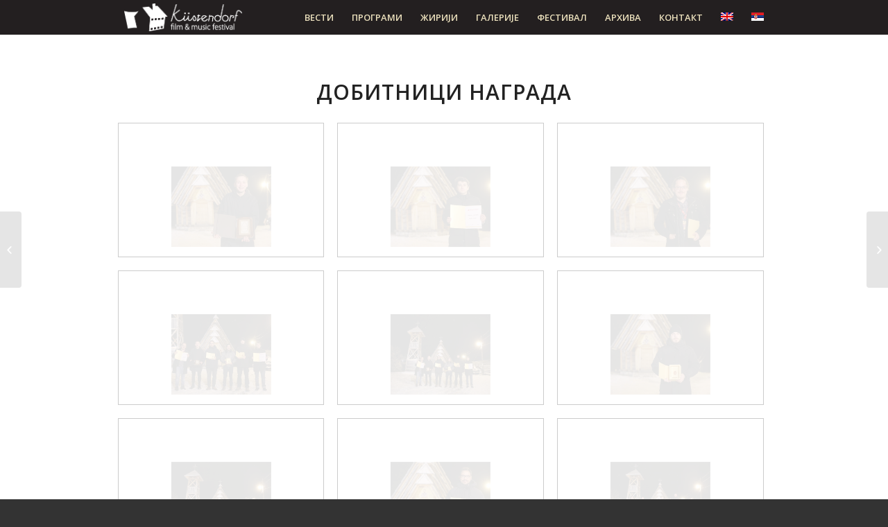

--- FILE ---
content_type: text/html; charset=UTF-8
request_url: http://kustendorf-filmandmusicfestival.org/2018/sr/%D0%B6%D0%B5%D0%BD%D0%B5-%D0%B2%D0%BE%D0%BB%D0%B5-%D1%80%D0%B5%D0%B6%D0%B8%D1%81%D0%B5%D1%80%D0%B5-2/
body_size: 41927
content:
<!DOCTYPE html>
<html lang="sr-RS" prefix="og: http://ogp.me/ns#" class="html_stretched responsive av-preloader-disabled av-default-lightbox  html_header_top html_logo_left html_main_nav_header html_menu_right html_custom html_header_sticky html_header_shrinking_disabled html_mobile_menu_tablet html_disabled html_header_searchicon_disabled html_content_align_center html_header_unstick_top_disabled html_header_stretch html_minimal_header html_entry_id_6531 ">
<head>
<meta charset="UTF-8" />


<!-- mobile setting -->
<meta name="viewport" content="width=device-width, initial-scale=1, maximum-scale=1">

<!-- Scripts/CSS and wp_head hook -->
<title>Добитници награда - Kustendorf Film and Music Festival</title>
<link rel="alternate" hreflang="en" href="http://kustendorf-filmandmusicfestival.org/2018/women-love-directors-2/" />
<link rel="alternate" hreflang="sr" href="http://kustendorf-filmandmusicfestival.org/2018/sr/%d0%b6%d0%b5%d0%bd%d0%b5-%d0%b2%d0%be%d0%bb%d0%b5-%d1%80%d0%b5%d0%b6%d0%b8%d1%81%d0%b5%d1%80%d0%b5-2/" />

<!-- This site is optimized with the Yoast SEO plugin v4.0.2 - https://yoast.com/wordpress/plugins/seo/ -->
<link rel="canonical" href="http://kustendorf-filmandmusicfestival.org/2018/sr/%d0%b6%d0%b5%d0%bd%d0%b5-%d0%b2%d0%be%d0%bb%d0%b5-%d1%80%d0%b5%d0%b6%d0%b8%d1%81%d0%b5%d1%80%d0%b5-2/" />
<meta property="og:locale" content="sr_RS" />
<meta property="og:type" content="article" />
<meta property="og:title" content="Добитници награда - Kustendorf Film and Music Festival" />
<meta property="og:url" content="http://kustendorf-filmandmusicfestival.org/2018/sr/%d0%b6%d0%b5%d0%bd%d0%b5-%d0%b2%d0%be%d0%bb%d0%b5-%d1%80%d0%b5%d0%b6%d0%b8%d1%81%d0%b5%d1%80%d0%b5-2/" />
<meta property="og:site_name" content="Kustendorf Film and Music Festival" />
<meta property="article:publisher" content="https://www.facebook.com/kustendorffestival/" />
<meta property="article:section" content="Фото галерије" />
<meta property="article:published_time" content="2018-01-22T05:34:34+00:00" />
<meta property="article:modified_time" content="2018-01-22T13:39:32+00:00" />
<meta property="og:updated_time" content="2018-01-22T13:39:32+00:00" />
<meta property="og:image" content="http://kustendorf-filmandmusicfestival.org/2018/wp-content/uploads/2018/01/template-vesti-29.jpg" />
<meta property="og:image:width" content="1920" />
<meta property="og:image:height" content="1080" />
<meta name="twitter:card" content="summary" />
<meta name="twitter:title" content="Добитници награда - Kustendorf Film and Music Festival" />
<meta name="twitter:site" content="@kustendorf_fest" />
<meta name="twitter:image" content="http://kustendorf-filmandmusicfestival.org/2018/wp-content/uploads/2018/01/template-vesti-29.jpg" />
<meta name="twitter:creator" content="@kustendorf_fest" />
<!-- / Yoast SEO plugin. -->

<link rel='dns-prefetch' href='//cdnjs.cloudflare.com' />
<link rel='dns-prefetch' href='//s.w.org' />
<link rel="alternate" type="application/rss+xml" title="Kustendorf Film and Music Festival &raquo; довод" href="http://kustendorf-filmandmusicfestival.org/2018/sr/feed/" />

<!-- google webfont font replacement -->
<link rel='stylesheet' id='avia-google-webfont' href='//fonts.googleapis.com/css?family=Open+Sans:400,600,800%7COpen+Sans:400,600' type='text/css' media='all'/> 
		<script type="text/javascript">
			window._wpemojiSettings = {"baseUrl":"https:\/\/s.w.org\/images\/core\/emoji\/2\/72x72\/","ext":".png","svgUrl":"https:\/\/s.w.org\/images\/core\/emoji\/2\/svg\/","svgExt":".svg","source":{"concatemoji":"http:\/\/kustendorf-filmandmusicfestival.org\/2018\/wp-includes\/js\/wp-emoji-release.min.js?ver=4.6.29"}};
			!function(e,o,t){var a,n,r;function i(e){var t=o.createElement("script");t.src=e,t.type="text/javascript",o.getElementsByTagName("head")[0].appendChild(t)}for(r=Array("simple","flag","unicode8","diversity","unicode9"),t.supports={everything:!0,everythingExceptFlag:!0},n=0;n<r.length;n++)t.supports[r[n]]=function(e){var t,a,n=o.createElement("canvas"),r=n.getContext&&n.getContext("2d"),i=String.fromCharCode;if(!r||!r.fillText)return!1;switch(r.textBaseline="top",r.font="600 32px Arial",e){case"flag":return(r.fillText(i(55356,56806,55356,56826),0,0),n.toDataURL().length<3e3)?!1:(r.clearRect(0,0,n.width,n.height),r.fillText(i(55356,57331,65039,8205,55356,57096),0,0),a=n.toDataURL(),r.clearRect(0,0,n.width,n.height),r.fillText(i(55356,57331,55356,57096),0,0),a!==n.toDataURL());case"diversity":return r.fillText(i(55356,57221),0,0),a=(t=r.getImageData(16,16,1,1).data)[0]+","+t[1]+","+t[2]+","+t[3],r.fillText(i(55356,57221,55356,57343),0,0),a!=(t=r.getImageData(16,16,1,1).data)[0]+","+t[1]+","+t[2]+","+t[3];case"simple":return r.fillText(i(55357,56835),0,0),0!==r.getImageData(16,16,1,1).data[0];case"unicode8":return r.fillText(i(55356,57135),0,0),0!==r.getImageData(16,16,1,1).data[0];case"unicode9":return r.fillText(i(55358,56631),0,0),0!==r.getImageData(16,16,1,1).data[0]}return!1}(r[n]),t.supports.everything=t.supports.everything&&t.supports[r[n]],"flag"!==r[n]&&(t.supports.everythingExceptFlag=t.supports.everythingExceptFlag&&t.supports[r[n]]);t.supports.everythingExceptFlag=t.supports.everythingExceptFlag&&!t.supports.flag,t.DOMReady=!1,t.readyCallback=function(){t.DOMReady=!0},t.supports.everything||(a=function(){t.readyCallback()},o.addEventListener?(o.addEventListener("DOMContentLoaded",a,!1),e.addEventListener("load",a,!1)):(e.attachEvent("onload",a),o.attachEvent("onreadystatechange",function(){"complete"===o.readyState&&t.readyCallback()})),(a=t.source||{}).concatemoji?i(a.concatemoji):a.wpemoji&&a.twemoji&&(i(a.twemoji),i(a.wpemoji)))}(window,document,window._wpemojiSettings);
		</script>
		<style type="text/css">
img.wp-smiley,
img.emoji {
	display: inline !important;
	border: none !important;
	box-shadow: none !important;
	height: 1em !important;
	width: 1em !important;
	margin: 0 .07em !important;
	vertical-align: -0.1em !important;
	background: none !important;
	padding: 0 !important;
}
</style>
<link rel='stylesheet' id='wpml-legacy-dropdown-0-css'  href='http://kustendorf-filmandmusicfestival.org/2018/wp-content/plugins/sitepress-multilingual-cms/templates/language-switchers/legacy-dropdown/style.css?ver=1' type='text/css' media='all' />
<style id='wpml-legacy-dropdown-0-inline-css' type='text/css'>
.wpml-ls-statics-shortcode_actions, .wpml-ls-statics-shortcode_actions .wpml-ls-sub-menu, .wpml-ls-statics-shortcode_actions a {border-color:#EEEEEE;}.wpml-ls-statics-shortcode_actions a {color:#444444;background-color:#ffffff;}.wpml-ls-statics-shortcode_actions a:hover,.wpml-ls-statics-shortcode_actions a:focus {color:#000000;background-color:#eeeeee;}.wpml-ls-statics-shortcode_actions .wpml-ls-current-language>a {color:#444444;background-color:#ffffff;}.wpml-ls-statics-shortcode_actions .wpml-ls-current-language:hover>a, .wpml-ls-statics-shortcode_actions .wpml-ls-current-language>a:focus {color:#000000;background-color:#eeeeee;}
#lang_sel img, #lang_sel_list img, #lang_sel_footer img { display: inline; }
</style>
<link rel='stylesheet' id='wpml-cms-nav-css-css'  href='http://kustendorf-filmandmusicfestival.org/2018/wp-content/plugins/wpml-cms-nav/res/css/navigation.css?ver=1.4.19' type='text/css' media='all' />
<link rel='stylesheet' id='cms-navigation-style-base-css'  href='http://kustendorf-filmandmusicfestival.org/2018/wp-content/plugins/wpml-cms-nav/res/css/cms-navigation-base.css?ver=1.4.19' type='text/css' media='screen' />
<link rel='stylesheet' id='cms-navigation-style-css'  href='http://kustendorf-filmandmusicfestival.org/2018/wp-content/plugins/wpml-cms-nav/res/css/cms-navigation.css?ver=1.4.19' type='text/css' media='screen' />
<link rel='stylesheet' id='avia-wpml-css'  href='http://kustendorf-filmandmusicfestival.org/2018/wp-content/themes/enfold/config-wpml/wpml-mod.css?ver=4.6.29' type='text/css' media='all' />
<link rel='stylesheet' id='avia-grid-css'  href='http://kustendorf-filmandmusicfestival.org/2018/wp-content/themes/enfold/css/grid.css?ver=2' type='text/css' media='all' />
<link rel='stylesheet' id='avia-base-css'  href='http://kustendorf-filmandmusicfestival.org/2018/wp-content/themes/enfold/css/base.css?ver=2' type='text/css' media='all' />
<link rel='stylesheet' id='avia-layout-css'  href='http://kustendorf-filmandmusicfestival.org/2018/wp-content/themes/enfold/css/layout.css?ver=2' type='text/css' media='all' />
<link rel='stylesheet' id='avia-scs-css'  href='http://kustendorf-filmandmusicfestival.org/2018/wp-content/themes/enfold/css/shortcodes.css?ver=2' type='text/css' media='all' />
<link rel='stylesheet' id='avia-popup-css-css'  href='http://kustendorf-filmandmusicfestival.org/2018/wp-content/themes/enfold/js/aviapopup/magnific-popup.css?ver=1' type='text/css' media='screen' />
<link rel='stylesheet' id='avia-media-css'  href='http://kustendorf-filmandmusicfestival.org/2018/wp-content/themes/enfold/js/mediaelement/skin-1/mediaelementplayer.css?ver=1' type='text/css' media='screen' />
<link rel='stylesheet' id='avia-print-css'  href='http://kustendorf-filmandmusicfestival.org/2018/wp-content/themes/enfold/css/print.css?ver=1' type='text/css' media='print' />
<link rel='stylesheet' id='avia-dynamic-css'  href='http://kustendorf-filmandmusicfestival.org/2018/wp-content/uploads/dynamic_avia/enfold_child_sr.css?ver=5a5f2c4646170' type='text/css' media='all' />
<link rel='stylesheet' id='avia-custom-css'  href='http://kustendorf-filmandmusicfestival.org/2018/wp-content/themes/enfold/css/custom.css?ver=2' type='text/css' media='all' />
<link rel='stylesheet' id='avia-style-css'  href='http://kustendorf-filmandmusicfestival.org/2018/wp-content/themes/enfold-child/style.css?ver=2' type='text/css' media='all' />
<script type='text/javascript' src='http://kustendorf-filmandmusicfestival.org/2018/wp-content/plugins/sitepress-multilingual-cms/templates/language-switchers/legacy-dropdown/script.js?ver=1'></script>
<script type='text/javascript' src='http://kustendorf-filmandmusicfestival.org/2018/wp-includes/js/jquery/jquery.js?ver=1.12.4'></script>
<script type='text/javascript' src='http://kustendorf-filmandmusicfestival.org/2018/wp-includes/js/jquery/jquery-migrate.min.js?ver=1.4.1'></script>
<script type='text/javascript' src='//cdnjs.cloudflare.com/ajax/libs/FitText.js/1.2.0/jquery.fittext.min.js?ver=4.6.29'></script>
<script type='text/javascript' src='http://kustendorf-filmandmusicfestival.org/2018/wp-content/themes/enfold/js/avia-compat.js?ver=2'></script>
<link rel='https://api.w.org/' href='http://kustendorf-filmandmusicfestival.org/2018/sr/wp-json/' />
<link rel="EditURI" type="application/rsd+xml" title="RSD" href="http://kustendorf-filmandmusicfestival.org/2018/xmlrpc.php?rsd" />
<link rel="wlwmanifest" type="application/wlwmanifest+xml" href="http://kustendorf-filmandmusicfestival.org/2018/wp-includes/wlwmanifest.xml" /> 
<meta name="generator" content="WordPress 4.6.29" />
<link rel='shortlink' href='http://kustendorf-filmandmusicfestival.org/2018/sr/?p=6531' />
<link rel="alternate" type="application/json+oembed" href="http://kustendorf-filmandmusicfestival.org/2018/sr/wp-json/oembed/1.0/embed?url=http%3A%2F%2Fkustendorf-filmandmusicfestival.org%2F2018%2Fsr%2F%25d0%25b6%25d0%25b5%25d0%25bd%25d0%25b5-%25d0%25b2%25d0%25be%25d0%25bb%25d0%25b5-%25d1%2580%25d0%25b5%25d0%25b6%25d0%25b8%25d1%2581%25d0%25b5%25d1%2580%25d0%25b5-2%2F" />
<link rel="alternate" type="text/xml+oembed" href="http://kustendorf-filmandmusicfestival.org/2018/sr/wp-json/oembed/1.0/embed?url=http%3A%2F%2Fkustendorf-filmandmusicfestival.org%2F2018%2Fsr%2F%25d0%25b6%25d0%25b5%25d0%25bd%25d0%25b5-%25d0%25b2%25d0%25be%25d0%25bb%25d0%25b5-%25d1%2580%25d0%25b5%25d0%25b6%25d0%25b8%25d1%2581%25d0%25b5%25d1%2580%25d0%25b5-2%2F&#038;format=xml" />
<meta name="generator" content="WPML ver:3.6.2 stt:1,50;" />
<link rel="profile" href="http://gmpg.org/xfn/11" />
<link rel="alternate" type="application/rss+xml" title="Kustendorf Film and Music Festival RSS2 Feed" href="http://kustendorf-filmandmusicfestival.org/2018/sr/feed/" />
<link rel="pingback" href="http://kustendorf-filmandmusicfestival.org/2018/xmlrpc.php" />

<style type='text/css' media='screen'>
 #top #header_main > .container, #top #header_main > .container .main_menu ul:first-child > li > a, #top #header_main #menu-item-shop .cart_dropdown_link{ height:50px; line-height: 50px; }
 .html_top_nav_header .av-logo-container{ height:50px;  }
 .html_header_top.html_header_sticky #top #wrap_all #main{ padding-top:48px; } 
</style>
<!--[if lt IE 9]><script src="http://kustendorf-filmandmusicfestival.org/2018/wp-content/themes/enfold/js/html5shiv.js"></script><![endif]-->

<link rel="icon" href="http://kustendorf-filmandmusicfestival.org/2018/wp-content/uploads/2017/12/cropped-512X512-32x32.png" sizes="32x32" />
<link rel="icon" href="http://kustendorf-filmandmusicfestival.org/2018/wp-content/uploads/2017/12/cropped-512X512-192x192.png" sizes="192x192" />
<link rel="apple-touch-icon-precomposed" href="http://kustendorf-filmandmusicfestival.org/2018/wp-content/uploads/2017/12/cropped-512X512-180x180.png" />
<meta name="msapplication-TileImage" content="http://kustendorf-filmandmusicfestival.org/2018/wp-content/uploads/2017/12/cropped-512X512-270x270.png" />


<!--
Debugging Info for Theme support: 

Theme: Enfold
Version: 3.8
Installed: enfold
AviaFramework Version: 4.6
AviaBuilder Version: 0.9.1
- - - - - - - - - - -
ChildTheme: Enfold Child
ChildTheme Version: 1.0
ChildTheme Installed: enfold

ML:256-PU:39-PLA:13
WP:4.6.29
Updates: disabled
-->

<style type='text/css'>
@font-face {font-family: 'entypo-fontello'; font-weight: normal; font-style: normal;
src: url('http://kustendorf-filmandmusicfestival.org/2018/wp-content/themes/enfold/config-templatebuilder/avia-template-builder/assets/fonts/entypo-fontello.eot?v=3');
src: url('http://kustendorf-filmandmusicfestival.org/2018/wp-content/themes/enfold/config-templatebuilder/avia-template-builder/assets/fonts/entypo-fontello.eot?v=3#iefix') format('embedded-opentype'), 
url('http://kustendorf-filmandmusicfestival.org/2018/wp-content/themes/enfold/config-templatebuilder/avia-template-builder/assets/fonts/entypo-fontello.woff?v=3') format('woff'), 
url('http://kustendorf-filmandmusicfestival.org/2018/wp-content/themes/enfold/config-templatebuilder/avia-template-builder/assets/fonts/entypo-fontello.ttf?v=3') format('truetype'), 
url('http://kustendorf-filmandmusicfestival.org/2018/wp-content/themes/enfold/config-templatebuilder/avia-template-builder/assets/fonts/entypo-fontello.svg?v=3#entypo-fontello') format('svg');
} #top .avia-font-entypo-fontello, body .avia-font-entypo-fontello, html body [data-av_iconfont='entypo-fontello']:before{ font-family: 'entypo-fontello'; }
</style>
</head>




<body id="top" class="single single-post postid-6531 single-format-standard stretched open_sans " itemscope="itemscope" itemtype="https://schema.org/WebPage" >

	
	<div id='wrap_all'>

	
<header id='header' class='all_colors header_color dark_bg_color  av_header_top av_logo_left av_main_nav_header av_menu_right av_custom av_header_sticky av_header_shrinking_disabled av_header_stretch av_mobile_menu_tablet av_header_searchicon_disabled av_header_unstick_top_disabled av_minimal_header av_bottom_nav_disabled  av_header_border_disabled'  role="banner" itemscope="itemscope" itemtype="https://schema.org/WPHeader" >

<a id="advanced_menu_toggle" href="#" aria-hidden='true' data-av_icon='' data-av_iconfont='entypo-fontello'></a><a id="advanced_menu_hide" href="#" 	aria-hidden='true' data-av_icon='' data-av_iconfont='entypo-fontello'></a>		<div  id='header_main' class='container_wrap container_wrap_logo'>
	
        <div class='container av-logo-container'><div class='inner-container'><strong class='logo'><a href='http://kustendorf-filmandmusicfestival.org/2018/sr/'><img height='100' width='300' src='http://kustendorf-filmandmusicfestival.org/2018/wp-content/uploads/2017/12/logo-kustendorf3.png' alt='Kustendorf Film and Music Festival' /></a></strong><nav class='main_menu' data-selectname='Select a page'  role="navigation" itemscope="itemscope" itemtype="https://schema.org/SiteNavigationElement" ><div class="avia-menu av-main-nav-wrap"><ul id="avia-menu" class="menu av-main-nav"><li id="menu-item-313" class="menu-item menu-item-type-custom menu-item-object-custom menu-item-top-level menu-item-top-level-1"><a href="/2018/sr/#vesti" itemprop="url"><span class="avia-bullet"></span><span class="avia-menu-text">ВЕСТИ</span><span class="avia-menu-fx"><span class="avia-arrow-wrap"><span class="avia-arrow"></span></span></span></a></li>
<li id="menu-item-319" class="menu-item menu-item-type-custom menu-item-object-custom menu-item-has-children menu-item-top-level menu-item-top-level-2"><a href="/2018/sr/#programi" itemprop="url"><span class="avia-bullet"></span><span class="avia-menu-text">ПРОГРАМИ</span><span class="avia-menu-fx"><span class="avia-arrow-wrap"><span class="avia-arrow"></span></span></span></a>


<ul class="sub-menu">
	<li id="menu-item-320" class="menu-item menu-item-type-custom menu-item-object-custom"><a href="/2018/sr/#takmicarski" itemprop="url"><span class="avia-bullet"></span><span class="avia-menu-text">ТАКМИЧАРСКИ ПРОГРАМ</span></a></li>
	<li id="menu-item-321" class="menu-item menu-item-type-custom menu-item-object-custom"><a href="/2018/sr/#tendencije" itemprop="url"><span class="avia-bullet"></span><span class="avia-menu-text">САВРЕМЕНЕ ТЕНДЕНЦИЈЕ</span></a></li>
	<li id="menu-item-322" class="menu-item menu-item-type-custom menu-item-object-custom"><a href="/2018/sr/#retrospektiva" itemprop="url"><span class="avia-bullet"></span><span class="avia-menu-text">РЕТРОСПЕКТИВА ВЕЛИКАНА</span></a></li>
	<li id="menu-item-1161" class="menu-item menu-item-type-custom menu-item-object-custom"><a href="/2018/sr/#predstavlja" itemprop="url"><span class="avia-bullet"></span><span class="avia-menu-text">КУСТЕНДОРФ ПРЕДСТАВЉА</span></a></li>
	<li id="menu-item-323" class="menu-item menu-item-type-custom menu-item-object-custom"><a href="/2018/sr/#noviautori" itemprop="url"><span class="avia-bullet"></span><span class="avia-menu-text">ИЗЛОЖБЕ</span></a></li>
	<li id="menu-item-324" class="menu-item menu-item-type-custom menu-item-object-custom"><a href="/2018/sr/#muzicki" itemprop="url"><span class="avia-bullet"></span><span class="avia-menu-text">МУЗИЧКИ ПРОГРАМ</span></a></li>
</ul>
</li>
<li id="menu-item-325" class="menu-item menu-item-type-custom menu-item-object-custom menu-item-has-children menu-item-top-level menu-item-top-level-3"><a href="/2018/sr/#ziriji" itemprop="url"><span class="avia-bullet"></span><span class="avia-menu-text">ЖИРИЈИ</span><span class="avia-menu-fx"><span class="avia-arrow-wrap"><span class="avia-arrow"></span></span></span></a>


<ul class="sub-menu">
	<li id="menu-item-326" class="menu-item menu-item-type-custom menu-item-object-custom"><a href="/2018/sr/#ziri" itemprop="url"><span class="avia-bullet"></span><span class="avia-menu-text">ЖИРИ</span></a></li>
	<li id="menu-item-327" class="menu-item menu-item-type-custom menu-item-object-custom"><a href="/2018/sr/#vilko" itemprop="url"><span class="avia-bullet"></span><span class="avia-menu-text">НАГРАДА „ВИЛКО ФИЛАЧ“</span></a></li>
</ul>
</li>
<li id="menu-item-328" class="menu-item menu-item-type-custom menu-item-object-custom menu-item-has-children menu-item-top-level menu-item-top-level-4"><a href="/2018/sr/#galerije" itemprop="url"><span class="avia-bullet"></span><span class="avia-menu-text">ГАЛЕРИЈЕ</span><span class="avia-menu-fx"><span class="avia-arrow-wrap"><span class="avia-arrow"></span></span></span></a>


<ul class="sub-menu">
	<li id="menu-item-329" class="menu-item menu-item-type-custom menu-item-object-custom"><a href="/2018/sr/#foto" itemprop="url"><span class="avia-bullet"></span><span class="avia-menu-text">ФОТО ГАЛЕРИЈЕ</span></a></li>
	<li id="menu-item-330" class="menu-item menu-item-type-custom menu-item-object-custom"><a href="/2018/sr/#video" itemprop="url"><span class="avia-bullet"></span><span class="avia-menu-text">ВИДЕО ГАЛЕРИЈЕ</span></a></li>
</ul>
</li>
<li id="menu-item-314" class="menu-item menu-item-type-custom menu-item-object-custom menu-item-has-children menu-item-top-level menu-item-top-level-5"><a href="/2018/sr/#ofestivalu" itemprop="url"><span class="avia-bullet"></span><span class="avia-menu-text">ФЕСТИВАЛ</span><span class="avia-menu-fx"><span class="avia-arrow-wrap"><span class="avia-arrow"></span></span></span></a>


<ul class="sub-menu">
	<li id="menu-item-315" class="menu-item menu-item-type-custom menu-item-object-custom"><a href="/2018/sr/#kakostici" itemprop="url"><span class="avia-bullet"></span><span class="avia-menu-text">КАКО СТИЋИ</span></a></li>
	<li id="menu-item-316" class="menu-item menu-item-type-custom menu-item-object-custom"><a href="/2018/sr/#mapa" itemprop="url"><span class="avia-bullet"></span><span class="avia-menu-text">МАПА ДРВЕНГРАДА</span></a></li>
	<li id="menu-item-317" class="menu-item menu-item-type-custom menu-item-object-custom"><a href="/2018/sr/#transport" itemprop="url"><span class="avia-bullet"></span><span class="avia-menu-text">ТРАНСПОРТ</span></a></li>
	<li id="menu-item-318" class="menu-item menu-item-type-custom menu-item-object-custom"><a href="/2018/sr/#tim" itemprop="url"><span class="avia-bullet"></span><span class="avia-menu-text">ТИМ ФЕСТИВАЛА</span></a></li>
</ul>
</li>
<li id="menu-item-331" class="menu-item menu-item-type-custom menu-item-object-custom menu-item-has-children menu-item-top-level menu-item-top-level-6"><a href="/" itemprop="url"><span class="avia-bullet"></span><span class="avia-menu-text">АРХИВА</span><span class="avia-menu-fx"><span class="avia-arrow-wrap"><span class="avia-arrow"></span></span></span></a>


<ul class="sub-menu">
	<li id="menu-item-3415" class="menu-item menu-item-type-custom menu-item-object-custom"><a href="http://kustendorf-filmandmusicfestival.org/2017/sr/" itemprop="url"><span class="avia-bullet"></span><span class="avia-menu-text">2017</span></a></li>
	<li id="menu-item-341" class="menu-item menu-item-type-custom menu-item-object-custom"><a href="http://kustendorf-filmandmusicfestival.org/2016/" itemprop="url"><span class="avia-bullet"></span><span class="avia-menu-text">2016</span></a></li>
	<li id="menu-item-340" class="menu-item menu-item-type-custom menu-item-object-custom"><a href="http://kustendorf-filmandmusicfestival.org/2015/" itemprop="url"><span class="avia-bullet"></span><span class="avia-menu-text">2015</span></a></li>
	<li id="menu-item-339" class="menu-item menu-item-type-custom menu-item-object-custom"><a href="http://kustendorf-filmandmusicfestival.org/2014/" itemprop="url"><span class="avia-bullet"></span><span class="avia-menu-text">2014</span></a></li>
	<li id="menu-item-338" class="menu-item menu-item-type-custom menu-item-object-custom"><a href="http://kustendorf-filmandmusicfestival.org/2013/" itemprop="url"><span class="avia-bullet"></span><span class="avia-menu-text">2013</span></a></li>
	<li id="menu-item-337" class="menu-item menu-item-type-custom menu-item-object-custom"><a href="http://kustendorf-filmandmusicfestival.org/2012/" itemprop="url"><span class="avia-bullet"></span><span class="avia-menu-text">2012</span></a></li>
	<li id="menu-item-336" class="menu-item menu-item-type-custom menu-item-object-custom"><a href="http://kustendorf-filmandmusicfestival.org/2011/" itemprop="url"><span class="avia-bullet"></span><span class="avia-menu-text">2011</span></a></li>
	<li id="menu-item-335" class="menu-item menu-item-type-custom menu-item-object-custom"><a href="http://kustendorf-filmandmusicfestival.org/2010/" itemprop="url"><span class="avia-bullet"></span><span class="avia-menu-text">2010</span></a></li>
	<li id="menu-item-334" class="menu-item menu-item-type-custom menu-item-object-custom"><a href="http://kustendorf-filmandmusicfestival.org/2009/" itemprop="url"><span class="avia-bullet"></span><span class="avia-menu-text">2009</span></a></li>
	<li id="menu-item-333" class="menu-item menu-item-type-custom menu-item-object-custom"><a href="http://kustendorf-filmandmusicfestival.org/2008/" itemprop="url"><span class="avia-bullet"></span><span class="avia-menu-text">2008</span></a></li>
</ul>
</li>
<li id="menu-item-332" class="menu-item menu-item-type-custom menu-item-object-custom menu-item-top-level menu-item-top-level-7"><a href="/2018/sr/#kontakt" itemprop="url"><span class="avia-bullet"></span><span class="avia-menu-text">КОНТАКТ</span><span class="avia-menu-fx"><span class="avia-arrow-wrap"><span class="avia-arrow"></span></span></span></a></li>
<li class='av-language-switch-item language_en '><a href='http://kustendorf-filmandmusicfestival.org/2018/women-love-directors-2/'>	<span class='language_flag'><img title='English' src='http://kustendorf-filmandmusicfestival.org/2018/wp-content/plugins/sitepress-multilingual-cms/res/flags/en.png' /></span></a></li><li class='av-language-switch-item language_sr avia_current_lang'><a href='http://kustendorf-filmandmusicfestival.org/2018/sr/%d0%b6%d0%b5%d0%bd%d0%b5-%d0%b2%d0%be%d0%bb%d0%b5-%d1%80%d0%b5%d0%b6%d0%b8%d1%81%d0%b5%d1%80%d0%b5-2/'>	<span class='language_flag'><img title='српски' src='http://kustendorf-filmandmusicfestival.org/2018/wp-content/plugins/sitepress-multilingual-cms/res/flags/sr.png' /></span></a></li></ul></div></nav></div> </div> 
		<!-- end container_wrap-->
		</div>
		
		<div class='header_bg'></div>

<!-- end header -->
</header>
		
	<div id='main' class='all_colors' data-scroll-offset='48'>

	<div  class='main_color container_wrap_first container_wrap fullsize'   ><div class='container' ><main  role="main" itemscope="itemscope" itemtype="https://schema.org/Blog"  class='template-page content  av-content-full alpha units'><div class='post-entry post-entry-type-page post-entry-6531'><div class='entry-content-wrapper clearfix'><!-- title --><h1 class="post-title entry-title">Добитници награда</h1> <!-- end title --><div class='avia-gallery avia-gallery-1 avia_lazyload avia_animate_when_visible  avia-builder-el-0  avia-builder-el-no-sibling  '  itemscope="itemscope" itemtype="https://schema.org/ImageObject" ><div class='avia-gallery-thumb'> <a href='http://kustendorf-filmandmusicfestival.org/2018/wp-content/uploads/2018/01/KUST1916-1920x1280.jpg' data-rel='gallery-1' data-prev-img='http://kustendorf-filmandmusicfestival.org/2018/wp-content/uploads/2018/01/KUST1916-495x400.jpg' class='first_thumb lightbox ' data-onclick='1' title=''  itemprop="contentURL" ><div><img  src='http://kustendorf-filmandmusicfestival.org/2018/wp-content/uploads/2018/01/KUST1916-495x400.jpg' width='495' height='400'  title='KUST1916' alt='' /></div></a> <a href='http://kustendorf-filmandmusicfestival.org/2018/wp-content/uploads/2018/01/KUST1907-1-1920x1280.jpg' data-rel='gallery-1' data-prev-img='http://kustendorf-filmandmusicfestival.org/2018/wp-content/uploads/2018/01/KUST1907-1-495x400.jpg' class='lightbox ' data-onclick='2' title=''  itemprop="contentURL" ><div><img  src='http://kustendorf-filmandmusicfestival.org/2018/wp-content/uploads/2018/01/KUST1907-1-495x400.jpg' width='495' height='400'  title='KUST1907' alt='' /></div></a> <a href='http://kustendorf-filmandmusicfestival.org/2018/wp-content/uploads/2018/01/KUST1895-1920x1280.jpg' data-rel='gallery-1' data-prev-img='http://kustendorf-filmandmusicfestival.org/2018/wp-content/uploads/2018/01/KUST1895-495x400.jpg' class='lightbox ' data-onclick='3' title=''  itemprop="contentURL" ><div><img  src='http://kustendorf-filmandmusicfestival.org/2018/wp-content/uploads/2018/01/KUST1895-495x400.jpg' width='495' height='400'  title='KUST1895' alt='' /></div></a> <a href='http://kustendorf-filmandmusicfestival.org/2018/wp-content/uploads/2018/01/KUST1921-1920x1280.jpg' data-rel='gallery-1' data-prev-img='http://kustendorf-filmandmusicfestival.org/2018/wp-content/uploads/2018/01/KUST1921-495x400.jpg' class='first_thumb lightbox ' data-onclick='4' title=''  itemprop="contentURL" ><div><img  src='http://kustendorf-filmandmusicfestival.org/2018/wp-content/uploads/2018/01/KUST1921-495x400.jpg' width='495' height='400'  title='KUST1921' alt='' /></div></a> <a href='http://kustendorf-filmandmusicfestival.org/2018/wp-content/uploads/2018/01/KUST1925-1920x1280.jpg' data-rel='gallery-1' data-prev-img='http://kustendorf-filmandmusicfestival.org/2018/wp-content/uploads/2018/01/KUST1925-495x400.jpg' class='lightbox ' data-onclick='5' title=''  itemprop="contentURL" ><div><img  src='http://kustendorf-filmandmusicfestival.org/2018/wp-content/uploads/2018/01/KUST1925-495x400.jpg' width='495' height='400'  title='KUST1925' alt='' /></div></a> <a href='http://kustendorf-filmandmusicfestival.org/2018/wp-content/uploads/2018/01/KUST1885-1920x1280.jpg' data-rel='gallery-1' data-prev-img='http://kustendorf-filmandmusicfestival.org/2018/wp-content/uploads/2018/01/KUST1885-495x400.jpg' class='lightbox ' data-onclick='6' title=''  itemprop="contentURL" ><div><img  src='http://kustendorf-filmandmusicfestival.org/2018/wp-content/uploads/2018/01/KUST1885-495x400.jpg' width='495' height='400'  title='KUST1885' alt='' /></div></a> <a href='http://kustendorf-filmandmusicfestival.org/2018/wp-content/uploads/2018/01/KUST1928-1920x1280.jpg' data-rel='gallery-1' data-prev-img='http://kustendorf-filmandmusicfestival.org/2018/wp-content/uploads/2018/01/KUST1928-495x400.jpg' class='first_thumb lightbox ' data-onclick='7' title=''  itemprop="contentURL" ><div><img  src='http://kustendorf-filmandmusicfestival.org/2018/wp-content/uploads/2018/01/KUST1928-495x400.jpg' width='495' height='400'  title='KUST1928' alt='' /></div></a> <a href='http://kustendorf-filmandmusicfestival.org/2018/wp-content/uploads/2018/01/KUST1905-1920x1280.jpg' data-rel='gallery-1' data-prev-img='http://kustendorf-filmandmusicfestival.org/2018/wp-content/uploads/2018/01/KUST1905-495x400.jpg' class='lightbox ' data-onclick='8' title=''  itemprop="contentURL" ><div><img  src='http://kustendorf-filmandmusicfestival.org/2018/wp-content/uploads/2018/01/KUST1905-495x400.jpg' width='495' height='400'  title='KUST1905' alt='' /></div></a> <a href='http://kustendorf-filmandmusicfestival.org/2018/wp-content/uploads/2018/01/KUST1931-1920x1280.jpg' data-rel='gallery-1' data-prev-img='http://kustendorf-filmandmusicfestival.org/2018/wp-content/uploads/2018/01/KUST1931-495x400.jpg' class='lightbox ' data-onclick='9' title=''  itemprop="contentURL" ><div><img  src='http://kustendorf-filmandmusicfestival.org/2018/wp-content/uploads/2018/01/KUST1931-495x400.jpg' width='495' height='400'  title='KUST1931' alt='' /></div></a> <a href='http://kustendorf-filmandmusicfestival.org/2018/wp-content/uploads/2018/01/KUST1888-1920x1280.jpg' data-rel='gallery-1' data-prev-img='http://kustendorf-filmandmusicfestival.org/2018/wp-content/uploads/2018/01/KUST1888-495x400.jpg' class='first_thumb lightbox ' data-onclick='10' title=''  itemprop="contentURL" ><div><img  src='http://kustendorf-filmandmusicfestival.org/2018/wp-content/uploads/2018/01/KUST1888-495x400.jpg' width='495' height='400'  title='KUST1888' alt='' /></div></a></div></div>
</div></div></main><!-- close content main element --> <!-- section close by builder template -->		</div><!--end builder template--></div><!-- close default .container_wrap element -->						<div class='container_wrap footer_color' id='footer'>

					<div class='container'>

						<div class='flex_column   first el_before_'><section id="text_icl-2" class="widget clearfix widget_text_icl">		<div class="textwidget"><div class="footer_partner_cols">
   <div class="footer_col1">
      <h3>&nbsp;</h3>
      <img src="/2017/wp-content/uploads/2017/01/footer_logo_ser_1.png" alt="Kustendorf" class="footer_logo_1" />
   </div>
   <div class="footer_col2">
      <h3>ПОД ПОКРОВИТЕЉСТВОМ</h3>
      <div> <a href="http://www.kultura.gov.rs" target="_blank"><img src="/2017/wp-content/uploads/2017/01/footer_logo_ser_2.png" alt="Republika Srbija - Ministarstvo kulture i informisanja" class="footer_logo_3" /></a>
         <a href="http://mecavnik.info" target="_blank"><img src="/2017/wp-content/uploads/2017/01/footer_logo_ser_3.png" alt="Mecavnik" class="footer_logo_3" /></a>
         <img src="/2017/wp-content/uploads/2017/01/footer_logo_ser_4.png" alt="The No Smoking Orchestra" class="footer_logo_2" />
      </div>
   </div>
   <div class="footer_col3"> <a href="http://www.jeep.rs" target="_blank"><img src="/2018/wp-content/uploads/2018/02/jeepbig.png" alt="Jeep" class="footer_logo_4" /></a>
   </div>
</div></div>
		<span class="seperator extralight-border"></span></section></div>

					</div>


				<!-- ####### END FOOTER CONTAINER ####### -->
				</div>

	


			

					<!-- end main -->
		</div>
		
		<a class='avia-post-nav avia-post-prev with-image' href='http://kustendorf-filmandmusicfestival.org/2018/sr/%d0%b2%d0%bb%d0%b0%d1%81%d1%82%d0%b8%d0%bc%d0%b8%d1%80-%d1%81%d1%83%d0%b4%d0%b0%d1%80-%d0%b8-%d0%b5%d0%bd%d0%b4%d1%80%d1%83-%d1%85%d0%be%d1%80%d1%82%d0%be%d0%bd-%d1%81%d1%82%d0%b8%d0%b3%d0%bb%d0%b8/' >    <span class='label iconfont' aria-hidden='true' data-av_icon='' data-av_iconfont='entypo-fontello'></span>    <span class='entry-info-wrap'>        <span class='entry-info'>            <span class='entry-title'>Властимир Судар и Ендру Хортон  стигли на...</span>            <span class='entry-image'><img width="80" height="80" src="http://kustendorf-filmandmusicfestival.org/2018/wp-content/uploads/2018/01/template-vesti-ѕаједно-80x80.jpg" class="attachment-thumbnail size-thumbnail wp-post-image" alt="template vesti ѕаједно" srcset="http://kustendorf-filmandmusicfestival.org/2018/wp-content/uploads/2018/01/template-vesti-ѕаједно-80x80.jpg 80w, http://kustendorf-filmandmusicfestival.org/2018/wp-content/uploads/2018/01/template-vesti-ѕаједно-36x36.jpg 36w, http://kustendorf-filmandmusicfestival.org/2018/wp-content/uploads/2018/01/template-vesti-ѕаједно-180x180.jpg 180w, http://kustendorf-filmandmusicfestival.org/2018/wp-content/uploads/2018/01/template-vesti-ѕаједно-120x120.jpg 120w, http://kustendorf-filmandmusicfestival.org/2018/wp-content/uploads/2018/01/template-vesti-ѕаједно-450x450.jpg 450w" sizes="(max-width: 80px) 100vw, 80px" /></span>        </span>    </span></a><a class='avia-post-nav avia-post-next with-image' href='http://kustendorf-filmandmusicfestival.org/2018/sr/%d0%b6%d0%b5%d0%bd%d0%b5-%d0%b2%d0%be%d0%bb%d0%b5-%d1%80%d0%b5%d0%b6%d0%b8%d1%81%d0%b5%d1%80%d0%b5/' >    <span class='label iconfont' aria-hidden='true' data-av_icon='' data-av_iconfont='entypo-fontello'></span>    <span class='entry-info-wrap'>        <span class='entry-info'>            <span class='entry-image'><img width="80" height="80" src="http://kustendorf-filmandmusicfestival.org/2018/wp-content/uploads/2018/01/template-1-80x80.jpg" class="attachment-thumbnail size-thumbnail wp-post-image" alt="template" srcset="http://kustendorf-filmandmusicfestival.org/2018/wp-content/uploads/2018/01/template-1-80x80.jpg 80w, http://kustendorf-filmandmusicfestival.org/2018/wp-content/uploads/2018/01/template-1-36x36.jpg 36w, http://kustendorf-filmandmusicfestival.org/2018/wp-content/uploads/2018/01/template-1-180x180.jpg 180w, http://kustendorf-filmandmusicfestival.org/2018/wp-content/uploads/2018/01/template-1-120x120.jpg 120w, http://kustendorf-filmandmusicfestival.org/2018/wp-content/uploads/2018/01/template-1-450x450.jpg 450w" sizes="(max-width: 80px) 100vw, 80px" /></span>            <span class='entry-title'>Жене воле режисере</span>        </span>    </span></a><!-- end wrap_all --></div>

 <script>
	jQuery(window).load(function(){
		//jQuery('a').removeAttr('title');
		jQuery('.av-minimum-height-100 h2').fitText(1, { minFontSize: '20px', maxFontSize: '84px' });
		jQuery('h3.av-special-heading-tag').fitText(1, { minFontSize: '16px', maxFontSize: '48px' });
		//jQuery('.movie_grid_item .sub_item strong').fitText(1.2, { minFontSize: '16px', maxFontSize: '24px' });
	});
 </script>

 <script type='text/javascript'>
 /* <![CDATA[ */  
var avia_framework_globals = avia_framework_globals || {};
    avia_framework_globals.frameworkUrl = 'http://kustendorf-filmandmusicfestival.org/2018/wp-content/themes/enfold/framework/';
    avia_framework_globals.installedAt = 'http://kustendorf-filmandmusicfestival.org/2018/wp-content/themes/enfold/';
    avia_framework_globals.ajaxurl = 'http://kustendorf-filmandmusicfestival.org/2018/wp-admin/admin-ajax.php?lang=sr';
/* ]]> */ 
</script>
 
 <style type='text/css'>#top #wrap_all  .avia-gallery-1 .avia-gallery-thumb a{width:33.3333%;}</style><script type='text/javascript' src='http://kustendorf-filmandmusicfestival.org/2018/wp-content/themes/enfold/js/avia.js?ver=3'></script>
<script type='text/javascript' src='http://kustendorf-filmandmusicfestival.org/2018/wp-content/themes/enfold/js/shortcodes.js?ver=3'></script>
<script type='text/javascript' src='http://kustendorf-filmandmusicfestival.org/2018/wp-content/themes/enfold/js/aviapopup/jquery.magnific-popup.min.js?ver=2'></script>
<script type='text/javascript'>
/* <![CDATA[ */
var mejsL10n = {"language":"sr-RS","strings":{"Close":"\u0417\u0430\u0442\u0432\u043e\u0440\u0438","Fullscreen":"\u0426\u0435\u043b\u043e\u0435\u043a\u0440\u0430\u043d\u0441\u043a\u0438","Turn off Fullscreen":"\u0418\u0441\u043a\u0459\u0443\u0447\u0438 \u0446\u0435\u043b\u043e\u0435\u043a\u0440\u0430\u043d\u0441\u043a\u0438","Go Fullscreen":"\u0418\u0434\u0438 \u043d\u0430 \u0446\u0435\u043b\u043e\u0435\u043a\u0440\u0430\u043d\u0441\u043a\u0438","Download File":"\u041f\u0440\u0435\u0443\u0437\u043c\u0438 \u0434\u0430\u0442\u043e\u0442\u0435\u043a\u0443","Download Video":"\u041f\u0440\u0435\u0443\u0437\u043c\u0438 \u0432\u0438\u0434\u0435\u043e \u0437\u0430\u043f\u0438\u0441","Play":"\u041f\u0443\u0441\u0442\u0438","Pause":"\u041f\u0430\u0443\u0437\u0438\u0440\u0430\u0458","Captions\/Subtitles":"\u041d\u0430\u0442\u043f\u0438\u0441\u0438\/\u043f\u043e\u0434\u043d\u0430\u043f\u0438\u0441\u0438","None":"None","Time Slider":"\u041a\u043b\u0438\u0437\u0430\u0447 \u0432\u0440\u0435\u043c\u0435\u043d\u0430","Skip back %1 seconds":"\u0412\u0440\u0430\u0442\u0438 %s \u0441\u0435\u043a\u0443\u043d\u0434\u0438","Video Player":"\u041f\u0440\u0435\u0433\u043b\u0435\u0434\u0430\u0447 \u0432\u0438\u0434\u0435\u043e \u0437\u0430\u043f\u0438\u0441\u0430","Audio Player":"\u041f\u0440\u0435\u0433\u043b\u0435\u0434\u0430\u0447 \u0437\u0432\u0443\u0447\u043d\u0438\u0445 \u0437\u0430\u043f\u0438\u0441\u0430","Volume Slider":"\u041a\u043b\u0438\u0437\u0430\u0447 \u0433\u043b\u0430\u0441\u043d\u043e\u0441\u0442\u0438","Mute Toggle":"\u0418\u0437\u043e\u043a\u0440\u0435\u043d\u0438 \u043d\u0435\u0447\u0443\u0458\u043d\u043e","Unmute":"\u0418\u0441\u043a\u0459\u0443\u0447\u0438 \u043d\u0435\u0447\u0443\u0458\u043d\u043e","Mute":"\u041d\u0435\u0447\u0443\u0458\u043d\u043e","Use Up\/Down Arrow keys to increase or decrease volume.":"\u041a\u043e\u0440\u0438\u0441\u0442\u0438\u0442\u0435 \u0441\u0442\u0440\u0435\u043b\u0438\u0446\u0435 \u0433\u043e\u0440\u0435\/\u0434\u043e\u043b\u0435 \u0437\u0430 \u043f\u043e\u0432\u0435\u045b\u0430\u0432\u0430\u045a\u0435 \u0438\u043b\u0438 \u0441\u043c\u0430\u045a\u0438\u0432\u0430\u045a\u0435 \u0433\u043b\u0430\u0441\u043d\u043e\u0441\u0442\u0438.","Use Left\/Right Arrow keys to advance one second, Up\/Down arrows to advance ten seconds.":"\u041a\u043e\u0440\u0438\u0441\u0442\u0438\u0442\u0435 \u0441\u0442\u0440\u0435\u043b\u0438\u0446\u0435 \u043b\u0435\u0432\u043e\/\u0434\u0435\u0441\u043d\u043e \u0437\u0430 \u043d\u0430\u043f\u0440\u0435\u0434\u043e\u0432\u0430\u045a\u0435 \u0458\u0435\u0434\u043d\u0435 \u0441\u0435\u043a\u0443\u043d\u0434\u0435, \u0441\u0442\u0440\u0435\u043b\u0438\u0446\u0435 \u0433\u043e\u0440\u0435\/\u0434\u043e\u043b\u0435 \u0437\u0430 \u043d\u0430\u043f\u0440\u0435\u0434\u043e\u0432\u0430\u045a\u0435 \u0434\u0435\u0441\u0435\u0442 \u0441\u0435\u043a\u0443\u043d\u0434\u0438."}};
var _wpmejsSettings = {"pluginPath":"\/2018\/wp-includes\/js\/mediaelement\/"};
/* ]]> */
</script>
<script type='text/javascript' src='http://kustendorf-filmandmusicfestival.org/2018/wp-includes/js/mediaelement/mediaelement-and-player.min.js?ver=2.22.0'></script>
<script type='text/javascript' src='http://kustendorf-filmandmusicfestival.org/2018/wp-includes/js/mediaelement/wp-mediaelement.min.js?ver=4.6.29'></script>
<script type='text/javascript' src='http://kustendorf-filmandmusicfestival.org/2018/wp-includes/js/wp-embed.min.js?ver=4.6.29'></script>
<script type='text/javascript'>
/* <![CDATA[ */
var icl_vars = {"current_language":"sr","icl_home":"http:\/\/kustendorf-filmandmusicfestival.org\/2018\/sr\/","ajax_url":"http:\/\/kustendorf-filmandmusicfestival.org\/2018\/sr\/wp-admin\/admin-ajax.php","url_type":"1"};
/* ]]> */
</script>
<script type='text/javascript' src='http://kustendorf-filmandmusicfestival.org/2018/wp-content/plugins/sitepress-multilingual-cms/res/js/sitepress.js?ver=4.6.29'></script>
<script> jQuery(function($){ $(".widget_meta a[href='http://kustendorf-filmandmusicfestival.org/2018/sr/comments/feed/']").parent().remove(); }); </script><a href='#top' title='Scroll to top' id='scroll-top-link' aria-hidden='true' data-av_icon='' data-av_iconfont='entypo-fontello'><span class="avia_hidden_link_text">Scroll to top</span></a>

<div id="fb-root"></div>
</body>
</html>


--- FILE ---
content_type: text/css
request_url: http://kustendorf-filmandmusicfestival.org/2018/wp-content/themes/enfold-child/style.css?ver=2
body_size: 9588
content:
/*
Theme Name: Enfold Child
Description: A <a href='http://codex.wordpress.org/Child_Themes'>Child Theme</a> for the Enfold Wordpress Theme. If you plan to do a lot of file modifications we recommend to use this Theme instead of the original Theme. Updating wil be much easier then.
Version: 1.0
Author: Kriesi
Author URI: http://www.kriesi.at
Template: enfold
*/



/*Add your own styles here:*/

/*
.av-logo-container { display: none; }
.logo { display: none; }
.responsive .logo img { display: none!important;}
.html_header_top.html_header_sticky.html_bottom_nav_header #main { padding-top: 0; }
*/
.image-overlay {
	visibility: hidden;
	display:none;
}
.responsive .logo img {
	height: 40px;
	margin: 5px 0;
	width: auto;
}
.av_minimal_header #header_main .container, .av_minimal_header .main_menu ul:first-child > li a {
	height: 50px;
	line-height: 50px;
}
.av_minimal_header #header_main_alternate { background-color: rgba(0,0,0,.85);}

.avia-bg-style-fixed {
	background-size:cover;
	
}
.html_header_top.html_header_sticky #main {
	padding-top: 48px;
}
.full_hero_title h2 {
	font-weight: 800 !important;
	font-size: 84px;
	color: #FFF !important;
	text-shadow: 6px 6px 4px rgba(0,0,0,.85);
	
}
.full_sub_title h3 {
	font-weight: 800 !important;
	font-size: 48px;
	color: #6D6E70;
	
}
.av_minimal_header #header_main {
	width: 90%;
	max-width: 960px;
	margin: 0 auto;
}
.content .entry-content-wrapper {
	width: 90%;
	max-width: 960px;
	margin: 0 auto;
}

.wide_segment .content .entry-content-wrapper {
	width: 90%;
	max-width: 1380px;
	margin: 0 auto;
}
.content .sub_title_line .hr-inner-style{
	border-top: 1px solid #666;
	display: block;	
}
.container_wrap  {
	border: 0;
	
}
.movie_grid {
	
}
.transport_box table table {
	margin: 0 !important;
}
.jury_title h4 {
	width: 90%;
	max-width: 450px;
	margin: 30px auto !important;
	font-weight: bold;
	font-size: 28px;
	padding: 10px 0 !important;
	text-align:center;
	border-bottom: 1px solid #6D6E70;
	
}
.jury_box {
	
}
.movie_details_wrapper .movie_details p:first-child,
.jury_box .avia_textblock p:first-child {
	margin-top: 0px;
	
}
.clear_grid:after,
.movie_grid:after,
.post_grid:after {
	visibility: hidden;
	display: block;
	font-size: 0;
	content: " ";
	clear: both;
	height: 0;	
}
.post_grid {
	text-align:center;
	max-width: 920px;
	margin: 0 auto;
	
}
.movie_grid_item {
	width: 440px;
	margin: 10px;
	float: left;
	background-color: #000;	
}
.post_grid_item {
	width: 440px;
	margin: 10px;
	display:inline-block;
	background-color: #FFF;	
	
}
.gallery_grid .post_grid_item {
	width: 270px;
	margin: 10px;
	display:inline-block;
	
}
.movie_grid_item a{
	padding-bottom: 90px;
}
.post_grid_item a{
	padding-bottom: 50px;
}
.post_grid_item .img,
.movie_grid_item .img {
	height: 0;
	width: 100%;
	padding-top: 56.25%;
	position:relative;
	background-color: #000;

}
.post_grid_item .img {
	background-color: #FFF;
}
.post_grid_item img,
.movie_grid_item img {
	/*max-width: 100%;
	height:auto;
	display:block;*/
	position:absolute;
	width: 100%;
	height:auto;
	left: 50%;
	top: 50%;
	webkit-transform: translate(-50%, -50%);
	transform: translate(-50%, -50%);
	transition: all .2s ease-in-out;
}
.post_grid_item a:hover img,
.movie_grid_item a:hover img{ 
	transform: translate(-50%, -50%) scale(1.1);
}
.movie_grid_item .sub_item {
	background-color: #000;
	padding: 20px 10px;
	display:block;
	position:absolute;
	bottom: 0;
	left: 0;
	right: 0;
	
}
.post_grid_item .sub_item {
	background-color: #FFF;
	padding: 0px 10px;
	display:block;
	position:absolute;
	bottom: 0;
	left: 0;
	right: 0;
}
.post_grid_item .sub_item strong,
.post_grid_item .sub_item em,
.movie_grid_item .sub_item strong,
.movie_grid_item .sub_item em {
	display:block;
	text-align:center;
}
.post_grid_item a,
.post_grid_item a:hover,
.movie_grid_item a,
.movie_grid_item a:hover {
	text-decoration:none;
	display:block;
	
}
.movie_grid_item .sub_item strong {
	font-weight: bold;
	color: #FFF;
	font-size: 24px;	
	margin-bottom: 4px;
}
.post_grid_item .sub_item strong {
	font-weight: bold;
	font-size: 18px;	
	
}
.movie_grid_item .sub_item em {
	color: #ECE1BD;
	font-size: 24px;	
}

.front_map {
	display:block;
	margin: 10px auto 30px;
	max-width: 80%;
	height:auto;
	
}

.gallery_grid {
	/*display:none;*/
	
}
.post_grid_item .sub_item strong {
	font-weight: bold;
	font-size: 15px;
	color: #6D6E70;
	/*padding-top: 8px;*/
	
}

.category-video-galerije .big-preview.single-big,
.category-video-galleries .big-preview.single-big {
	display: none;
	
}
.avia-gallery-thumb {
	position: relative;
	
}
.avia-gallery-thumb a{
	
	
}

#top #wrap_all .avia-gallery-1 .avia-gallery-thumb a {
	width: 31% !important;
	padding-top: 20%;
	margin: 1%;
	height: 0;
	overflow: hidden;
	position: relative;
	border: 1px solid #CCC;
}
#top #wrap_all .avia-gallery-1 .avia-gallery-thumb a div {
	position: absolute;
	overflow:hidden;
	left: 4px;
	top: 4px;
	bottom: 4px;
	right: 4px;
}
#top div .avia-gallery img {
	float: none;
	border-style: solid;
	border-width: 0px;
	padding: 0px;
	width: 100%;
}

#top .fullsize .entry-content-wrapper .post-title {
    text-align: center;
    font-size: 30px;
    padding: 15px 0;
    max-width: 800px;
    margin: 0 auto;
}

/* footer */
/*#footer .textwidget {
	width: 90%;
	max-width: 960px;
	margin: 0 auto;
}
.footer_logo_2,
.footer_logo_3 {
	float:right;
	margin-left: 20px;
	margin-top: 10px;	
}
*/
.footer_partner_cols {
	width: 90%;
	max-width: 960px;
	margin: 0 auto;
	
}

.footer_partner_cols h3 {
	font-size: 12px;
	font-weight: normal;
	margin-bottom: 25px;
	
}
.footer_partner_cols > div {
	float:left;
	box-sizing:border-box;
	
}
.footer_partner_cols img {
	margin: 0 2%;
}
.footer_partner_cols > .footer_col1 {
	width: 33%;
	padding-left: 5%;
}
.footer_partner_cols > .footer_col1 > img {
	max-width: 80%;
	
}
.footer_partner_cols > .footer_col2 {
	width: 45%;
	padding-left: 2%;
}
.footer_partner_cols > .footer_col2 > img {
	max-width: 96%;
	
}
.footer_partner_cols > .footer_col3 {
	width: 21%;
	padding-left: 2%;
	text-align:right;
}
.footer_partner_cols > .footer_col3 > div > img {
	max-width: 31%;
	vertical-align:middle;
	
}
.footer_partner_cols:after {
	visibility: hidden;
	display: block;
	font-size: 0;
	content: " ";
	clear: both;
	height: 0;	
}

/* movie page */
.html_header_top.html_header_sticky .single-movie #main {
	padding-top: 0;
}
.single-movie .content, .single-movie .sidebar {
	padding-top: 0;
}
.container_movie {
	
}
.container_movie .unit, .container_movie .units {
	margin-left: 0;
	
}
.container_movie .container {
	padding: 0;
	
}
.container_movie .content .entry-content-wrapper {
    width: 100%;
    max-width: 100%;
    margin: 0 auto;
    padding: 0;
}

.container_movie .content .entry-movie-wrapper {
    width: 90%;
    max-width: 960px;
    margin: 0 auto;
}
.movie_page_header {
	position: relative;
	padding-top: 56.25%;
	height: 0;
	
}
.movie_page_header img {
	position:absolute;
	left: 0;
	top: 0;
	width: 100%;
	height: 100%;
	
}

.movie_info_wrapper {
	text-align:center;
	margin: 35px 0;
	padding: 45px 0 60px;
	border-top: 1px solid #e0e0e0;
}
.movie_info_wrapper:after {
	display: block;
	font-size: 0;
	content: " ";
	clear: both;
	height: 0;	
	border-top: 1px solid #e0e0e0;
	margin: 0 auto;
	width: 440px;
	max-width: 75%;
	
}

.movie_details_wrapper {
	
}
.movie_details_wrapper .movie_details {
	float:left;
	width: 40%;
	text-align:right;
}
.movie_details_wrapper .movie_director {
	float:left;
	margin-left: 10%;
	width: 50%;
	
}
h4.movie_synopsis,
h2.movie_title {
	font-weight: bold;
	font-size: 32px;
	color: #6D6E70;
	margin-bottom: 25px;
	
}
.movie_info_wrapper .movie_info {
	font-weight: bold;
	font-size: 18px;
	color: #6D6E70;
	margin-bottom: 25px;
}
.movie_info_wrapper .movie_director_name {
	font-weight: bold;
	font-size: 32px;
	color: #000;
	margin-bottom: 25px;
}
h4.movie_synopsis:before {
	display: block;
	font-size: 0;
	content: " ";
	clear: both;
	height: 0;	
	border-top: 1px solid #e0e0e0;
	margin: 15px auto 35px;
	width: 440px;
	max-width: 75%;
	
}

.social_icons {
	text-align:center;
	padding: 20px;
}
.social_icons a {
	margin: 0px 10px;
}
.social_icons img {
	width: 48px;
	max-width: 48px;
	height:auto;
	display:inline-block;
	
}

.mfp-title {
	display:none;
	
}

@media (min-width: 1653px) {
	.movie_grid_item {
		width: 440px;
	}
	.movie_grid_item:nth-child(3n+1) {
		clear:both;
		
	}
}
@media (max-width: 1652px) and (min-width: 1141px) {
	.movie_grid_item {
		width: 48%;
		margin: 1%;
	
	}
	.movie_grid_item:nth-child(2n+1) {
		clear:both;
		
	}
}
@media (max-width: 1140px) {
	.movie_grid_item {
		clear:both;
		margin: 10px auto;
		float: none;	
		width: 90%;
	}
}
@media (min-width: 1101px) {
	.footer_partner_cols {
		display: flex;
		-webkit-display: flex;
		flex-direction: row;
		justify-content: space-between;
		align-items: flex-end;
		align-content: flex-end;
	}
	.footer_partner_cols > div {
		float:none;
		align-self: flex-end;
	
	}
}
@media (max-width: 1100px) {
	.footer_partner_cols > div {
		float: none;
		box-sizing:border-box;
		width: 100% !important;
		padding-top: 20px;
		text-align:center !important;
	}
	.footer_partner_cols > div.footer_col1 {
		padding-top: 0px;
	}
	.footer_partner_cols h3 {
		margin-bottom: 15px;
	}
	#footer .widget_text_icl {
		margin: 0px 20px;
		
	}
	#footer .flex_column.first {
		margin-bottom: 0px;
		
	}

}
@media only screen and (max-width: 767px) {
	.responsive #top #wrap_all #header {
		position: fixed;
	}
	.movie_grid_item .sub_item strong {
		font-size: 18px;
		margin-bottom: 4px;
	}
	.movie_grid_item .sub_item em {
		font-size: 16px;
	}
}